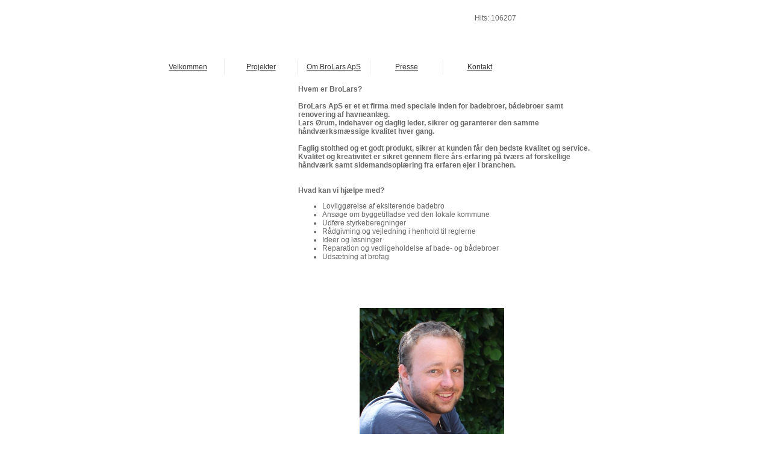

--- FILE ---
content_type: text/html; charset=iso-8859-1
request_url: https://brolars.dk/support
body_size: 4013
content:

<html>
<head>

<!--Template-path-->

<!--Skin-path-->

<!--Include standards-->
<base href="https://brolars.dk">
<meta http-equiv="content-type" content="text/html; charset=iso-8859-1" />
<title></title>
<meta name="description" content="" />
<meta name="keywords" content="lars ørum" />
<script type="text/javascript" src="admin/Systemfiles/Jquery/jquery-1.9.1.min.js"></script>
<script type="text/javascript" src="admin/Systemfiles/javascript+validate+swfobject.js?v=7"></script>
<link rel="alternate"  href="https://brolars.dk/Feeds/68849" type="application/rss+xml" title="brolars.dk"/>
<link rel="stylesheet" type="text/css" href="https://brolars.dk/admin/Templates/Shared/Template_3/Green/stylesheet.css" />
<style type="text/css">
	.warning{background-color: #FFC5A8;padding: 10px;border: 1px dashed #dddddd; margin-bottom: 5px;}
	.notice{background-color: #77B272;padding: 10px;border: 1px dashed #dddddd; margin-bottom: 5px; color:#ffffff;}
	.welcome100Image{border: 0px;}
	br.innova{display:none;}
	#cmsSnippetsSidebar, #cms-standard-sidebar-left-content-elements-wrap,
	#cms-standard-sidebar-right-content-elements-wrap{width:217px; overflow:hidden;}
	a img{border:0px;}
	img.image-100{width:220px;}
	img.image-50{width:50%;}
	img.image-25{width:25%;}

	button.webshop_add_to_basket {background-image: url('../Mediafiles/Images/add_to_basket.gif');background-repeat: no-repeat;width:110px;border:1px solid #999999;background-color:#eeeeee;background-position: left center;text-align:right;padding-right:10px;}
	#webshop_customer_info_form .invalid input{background: #cc0000; color:#ffffff;}
	#webshop-form-wrap .sep-ver{width:1px; background: #eeeeee;}
	#webshop-form-wrap .sep-hor{height:1px; background: #eeeeee;}

		.cmsContentStandardGuestbookWrap input:not([type="checkbox"]), .cmsContentStandardGuestbookWrap textarea,
	.cmsContentStandardContact_formWrap input, .cmsContentStandardContact_formWrap textarea,
	.cmsContentStandardNewsletterWrap input, .cmsContentStandardNewsletterWrap textarea,
	.cmsContentStandardWebshopWrap input, .cmsContentStandardWebshopWrap textarea{
		border:1px solid #cccccc; padding: 5px; font-size:13px; -webkit-border-radius: 4px; -moz-border-radius: 4px; border-radius: 4px;
	}
	.cmsContentStandardGuestbookWrap table td, .cmsContentStandardContact_formWrap table td, .cmsContentStandardNewsletterWrap table td{background: none;}
	.cmsContentStandardGuestbookWrap button, .cmsContentStandardContact_formWrap button, .cmsContentStandardNewsletterWrap button{
		padding:8px 18px; background: #ffffff; border:1px solid #999999; font-weight: bold; -webkit-border-radius: 4px;
		-moz-border-radius: 4px; border-radius: 4px;
	}
    .lightbox {
        z-index: 1000000 !important;
    }
</style>
<link rel="stylesheet" type="text/css" href="css.php?id=68849" /><link rel="stylesheet" type="text/css" href="https://brolars.dk/admin/Mediafiles/Images/Flags_16x11/country-flags.css" />

</head>

<!--Body-->
<body onload="validate_on_change(); " background='https://brolars.dk/admin/Templates/Shared/Template_3/Green/bg.gif' topmargin='20' leftmargin='0'>


<table width="775" align="center" cellspacing="0" cellpadding="0" valign="top">
  <tr>
	  <!--Quick links-->
		<td align="right" nowrap width="100%" id="quickLinksWrap">
		  <table  cellspacing="0" cellpadding="0"><tr><td><table  cellspacing="0" cellpadding="0" border='0'><tr valign="middle"><td style="white-space: nowrap; " class="quick_link">Hits: 106207</td>
<td width="10">&nbsp;</td>
<td width="1" class="quick_link_separator"></td>
<td width="10">&nbsp;</td>
<td><iframe src="https://www.facebook.com/plugins/like.php?href=https%3A%2F%2Fbrolars.dk%2Fsupport&layout=button_count&show_faces=true&width=150&action=like&colorscheme=light&height=21&locale=da_DK" scrolling="no" frameborder="0" style="border:none; overflow:hidden; width:150px; height:21px;" allowTransparency="true"></iframe></td>
</tr></table></td></tr></table>		</td>
	</tr>
  <tr>
	  <!--Logo-->
	  <td height="25" style="cursor:pointer;">
		  <table style="cursor:hand;" onclick="document.location.href='/'" cellpadding="0" cellspacing="0"><tr><td width="5"></td></tr></table>		</td>		
	</tr>
</table>

<!--Layout top-->
<table align="center" width="100%" border="0" cellpadding="0" cellspacing="0">
  <tr><td class="bar1" height="15"></td></tr>
  <tr><td class="bar2" height="15" width="100%" align="center"></td></tr>
</table>

<table class="main" align="center" valign="top" width="100%" cellpadding="0" cellspacing="0">
  <tr>
	
	  <!--Layout left-->
	  <td height="100%" valign="top">
		  <table height="100%" width="100%" cellspacing="0">
			  <tr><td height="3"></td></tr>
        <tr><td class="topmenu" height="25"></td></tr>
				<tr><td></td></tr>
				<tr><td class="topmenu" height="50"></td></tr>
      </table>
		</td>
    
		<!--Content-->
		
		<td width="775" >
      <table align="center" width="775" cellpadding="0" cellspacing="0">
			
 				<tr><td height="3"></td></tr>

        <!--Topmenu-->
				<tr>
				  <td class="topmenu" height="25">
					  
			<style type="text/css">.navBigLinksVertical tr td, .navBigLinksHorisontal td{cursor:pointer;}</style>
			<script type="text/javascript">
				$(document).ready(function(){
					var base = $('base').attr('href');
					var linkClicked = '';
					var bigLink = '';
					var linkTarget = '';
					$('.navBigLinksVertical tr td, .navBigLinksHorisontal tr td').click(function(){
						linkClicked = $(this).find('a').attr('href');
						linkTarget = $(this).find('a').attr('target');
						if (linkClicked.split('/')[1]) linkClicked = linkClicked.split('/')[1];
						if (base && linkClicked.indexOf('.')<0) bigLink = base+'/'+linkClicked;
						else bigLink = linkClicked;
						if (linkTarget == '_BLANK' || linkTarget == '_blank') window.open(bigLink,'newWindow');
						else window.location.href=bigLink;
						return false;
					});
				});
			</script>
			<table class="navBigLinksHorisontal" height="100%"   bgcolor="" align="left" cellspacing="0" cellpadding="0"><tr><td height="100%" width="120" align="center" title="Velkommen" onmouseover="this.style.background='#EEEEEE';" onmouseout="this.style.background='';">
<table cellspacing="0" cellpadding="0" height="100%"><tr>
<td height="100%" width="" align="left" height="100%"><a href="https://brolars.dk" class="top_menu" title="Velkommen" >Velkommen</a></td></tr></table>
</td>

<td width="1" bgcolor="#eeeeee"><img src="admin/Mediafiles/Images/transparent.gif" width="1"></td><td height="100%" width="120" align="center" title="Projekter" onmouseover="this.style.background='#EEEEEE';" onmouseout="this.style.background='';">
<table cellspacing="0" cellpadding="0" height="100%"><tr>
<td height="100%" width="" align="left" height="100%"><a href="om" class="top_menu" title="Projekter" >Projekter</a></td></tr></table>
</td>

<td width="1" bgcolor="#eeeeee"><img src="admin/Mediafiles/Images/transparent.gif" width="1"></td><td height="100%" width="120" align="center" title="Om BroLars ApS" bgcolor="#ffffff">
<table cellspacing="0" cellpadding="0" height="100%"><tr>
<td height="100%" width="" align="left" height="100%"><a href="support" class="top_menu" title="Om BroLars ApS" >Om BroLars ApS</a></td></tr></table>
</td>

<td width="1" bgcolor="#eeeeee"><img src="admin/Mediafiles/Images/transparent.gif" width="1"></td><td height="100%" width="120" align="center" title="Presse" onmouseover="this.style.background='#EEEEEE';" onmouseout="this.style.background='';">
<table cellspacing="0" cellpadding="0" height="100%"><tr>
<td height="100%" width="" align="left" height="100%"><a href="presse" class="top_menu" title="Presse" >Presse</a></td></tr></table>
</td>

<td width="1" bgcolor="#eeeeee"><img src="admin/Mediafiles/Images/transparent.gif" width="1"></td><td height="100%" width="120" align="center" title="Kontakt" onmouseover="this.style.background='#EEEEEE';" onmouseout="this.style.background='';">
<table cellspacing="0" cellpadding="0" height="100%"><tr>
<td height="100%" width="" align="left" height="100%"><a href="kontakt" class="top_menu" title="Kontakt" >Kontakt</a></td></tr></table>
</td>

</tr></table>					</td>
				</tr>
				 
				<tr>
				  <td height="200">
					  <table height="100%" width="775" align="center" cellspacing="0" cellpadding="0" valign="top">
						
						  <!--Get page-type-->
													
						  <!--Other pages-->
													  
							<!--Welcome pages-->
              							
							<!--Standard pages-->
														<tr><td height="3"></td></tr>
							<tr>
							  
								<!--Submenu-->   
								<td class="separator" width="1"></td>     				
        				<td class="submenu" width="218" valign="top">
        				  <table cellspacing="0" width="100%" valign="top">
									  <tr>
										  <td valign="top">
											  <br>
			<style type="text/css">.navBigLinksVertical tr td, .navBigLinksHorisontal td{cursor:pointer;}</style>
			<script type="text/javascript">
				$(document).ready(function(){
					var base = $('base').attr('href');
					var linkClicked = '';
					var bigLink = '';
					var linkTarget = '';
					$('.navBigLinksVertical tr td, .navBigLinksHorisontal tr td').click(function(){
						linkClicked = $(this).find('a').attr('href');
						linkTarget = $(this).find('a').attr('target');
						if (linkClicked.split('/')[1]) linkClicked = linkClicked.split('/')[1];
						if (base && linkClicked.indexOf('.')<0) bigLink = base+'/'+linkClicked;
						else bigLink = linkClicked;
						if (linkTarget == '_BLANK' || linkTarget == '_blank') window.open(bigLink,'newWindow');
						else window.location.href=bigLink;
						return false;
					});
				});
			</script>
														</td>
										</tr>
									</table>
									

        				</td>		
								<td class="separator" width="1"></td>						
        											  
							  <!--Content-->
								<td width="555" valign="top">
								  <br>
									<div style="overflow:hidden;">
      					    
	<table cellpadding="0" cellspacing="0">
		<tr>	  
			<td width="1"></td>
			<td width="2"></td>
			<td>
		
						
				<!--Headline-->
				<table cellspacing="0" cellpadding="0" width="490">
				  	<tr> 	  
				 	  	<td width="20" valign="top"></td>
						<td class="standard-page-headline-wrap">
													</td>
					</tr>
				</table>
	
										<table cellpadding="0" cellspacing="0" width="100%">
						    <tr>
						    	<td></td>
						    	<td colspan="3"></td>
						    </tr>
						    <tr>		  
								<td width="20" valign="top"></td>			
						    	<td width="1"></td>
					
											
					      		<td>
					      															  	<div style="overflow:hidden;width:490px;" class="pageContentSection cmsContentStandardTextWrap">
								  	
								  	<div class='m_text_container'><div><strong>Hvem er BroLars?</strong></div>
<div>&nbsp;</div>
<div>
<div><strong>BroLars ApS er et et firma med speciale inden for badebroer, b&aring;debroer samt renovering af havneanl&aelig;g.</strong></div>
<div><strong>Lars &Oslash;rum, indehaver og daglig leder, sikrer og garanterer den samme h&aring;ndv&aelig;rksm&aelig;ssige kvalitet hver gang.</strong></div>
<div>&nbsp;</div>
<div><strong>Faglig stolthed og et godt produkt, sikrer at kunden f&aring;r den bedste kvalitet og service. </strong></div>
<div><strong>Kvalitet og kreativitet er sikret gennem flere &aring;rs erfaring p&aring; tv&aelig;rs af forskellige h&aring;ndv&aelig;rk samt sidemandsopl&aelig;ring fra erfaren ejer i branchen.</strong></div>
<div>&nbsp;</div>
<div>&nbsp;</div>
<div><strong>Hvad kan vi hj&aelig;lpe med?</strong></div>
<div>
<ul>
<li>Lovligg&oslash;relse af eksiterende badebro</li>
<li>Ans&oslash;ge om byggetilladse ved den lokale kommune</li>
<li>Udf&oslash;re styrkeberegninger</li>
<li>R&aring;dgivning og vejledning i henhold til reglerne</li>
<li>Ideer og l&oslash;sninger</li>
<li>Reparation og vedligeholdelse af bade- og b&aring;debroer</li>
<li>Uds&aelig;tning af brofag</li>
</ul>
</div>
</div></div>																		</div>
							  </td>
							  <td width="1"></td>
							</tr>
							<tr>
								<td></td>
								<td colspan="3"></td>
							</tr>
							<tr>
								<td height=10></td>
							</tr>
					  	</table> 
										<table cellpadding="0" cellspacing="0" width="100%">
						    <tr>
						    	<td></td>
						    	<td colspan="3"></td>
						    </tr>
						    <tr>		  
								<td width="20" valign="top"></td>			
						    	<td width="1"></td>
					
											
					      		<td>
					      															  	<div style="overflow:hidden;width:490px;" class="pageContentSection cmsContentStandardTextWrap">
								  	
								  	<div class='m_text_container'><div>&nbsp; &nbsp; &nbsp; &nbsp; &nbsp; &nbsp; &nbsp; &nbsp; &nbsp; &nbsp; &nbsp; &nbsp; &nbsp; &nbsp; &nbsp; &nbsp;</div>
<div>&nbsp;</div>
<div>&nbsp;</div>
<div>&nbsp;</div>
<div>&nbsp; &nbsp; &nbsp; &nbsp; &nbsp; &nbsp; &nbsp; &nbsp; &nbsp; &nbsp; &nbsp; &nbsp; &nbsp; &nbsp; &nbsp; &nbsp; &nbsp;&nbsp;<img src="/uf/60000_69999/68849/L/24e3677fe134a08b3b3233286cabc398.jpg" alt="" width="240" /></div></div>																		</div>
							  </td>
							  <td width="1"></td>
							</tr>
							<tr>
								<td></td>
								<td colspan="3"></td>
							</tr>
							<tr>
								<td height=10></td>
							</tr>
					  	</table> 
							</td>
			<td width="2"></td>
			<td width="1"></td>
		</tr>
	</table>


									</div>
								</td>		
								<td class="separator" width="1"></td>					  
							</tr>
													</table>	
					</td>
				</tr>
				
				<!--Contact-->
				<tr><td class="separator" height="1"></td></tr>
				<tr>
				  <td align="right" class="template" height="25">
					  Lars Ørum&nbsp;|&nbsp;CVR: 33 50 63 68 | Tåsingevej 17, 7000 Fredericia &nbsp;|&nbsp;Tlf.: 22 69 12 51&nbsp;|&nbsp;<a href="mailto:info@brolars.dk"><span class="template">info@brolars.dk</span></a>&nbsp;
					</td>
				</tr>

      </table>
		</td>
    
		<!--Layout right-->
		<td height="100%" valign="top">
		  <table height="100%" width="100%" cellspacing="0">
			  <tr><td height="3"></td></tr>
        <tr><td class="topmenu" height="25"></td></tr>
				<tr><td></td></tr>
				<tr><td class="topmenu" height="50"></td></tr>
      </table>
		</td>
		
	</tr>
</table>

<table align="center" width="100%" border="0" cellpadding="0" cellspacing="0">
  <tr><td class="bar2" height="15"></td></tr>
	<tr><td class="bar1" height="15"></td></tr>  
</table>

<!--Commercial link-->
<table width="775" align="center" cellspacing="0" cellpadding="0" valign="top">
  <tr><td height="10"></td></tr>
	<tr><td align="right" width="100%">
<div id="commercialLinkInnerWrap"><a style="line-height: 100%;" class="commercial_link" href="https://bricksite.com" target="_blank" >Bricksite.com</a></div>
&nbsp;</td></tr>
</table>

<script type="text/javascript">
var pkBaseURL = (("https:" == document.location.protocol) ? "https://cmsstats.com/" : "http://cmsstats.com/");
document.write(unescape("%3Cscript src='" + pkBaseURL + "piwik.js' type='text/javascript'%3E%3C/script%3E"));

</script><script type="text/javascript">
try {
  var piwikTracker = Piwik.getTracker(pkBaseURL + "piwik.php", 6167);
  piwikTracker.trackPageView();
  piwikTracker.enableLinkTracking();
  piwikTracker.setRequestMethod("POST");
} catch( err ) {}
</script><noscript><p><img src="https://cmsstats.com/piwik.php?idsite=6167" style="border:0" alt="" /></p></noscript>


</body>
</html>
